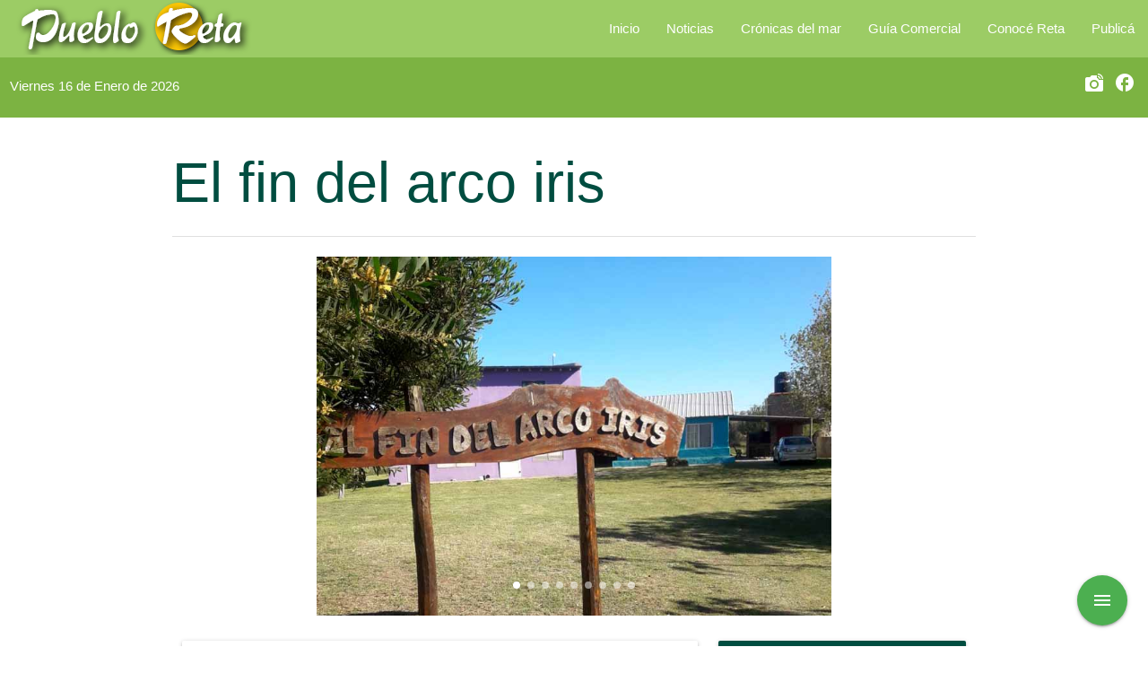

--- FILE ---
content_type: text/html; charset=UTF-8
request_url: https://www.puebloreta.com.ar/el-fin-del-arco-iris?1707818855
body_size: 5325
content:


       
        
<!DOCTYPE html>
  <html lang="es">
    <head>
	<META HTTP-EQUIV="Pragma" CONTENT="no-cache"><META HTTP-EQUIV="Expires" CONTENT="-1">
      <!-- Required meta tags -->
      <meta charset="utf-8">
      <meta http-equiv="pragma" content="no-cache"><meta http-equiv="expires" content="-1">
      <!--Import Google Icon Font-->
      <link href="https://fonts.googleapis.com/icon?family=Material+Icons" rel="stylesheet">
      <script src="https://ajax.googleapis.com/ajax/libs/jquery/3.5.1/jquery.min.js"></script>	            
      <!-- Compiled and minified CSS -->
      <link rel="stylesheet" href="https://cdnjs.cloudflare.com/ajax/libs/materialize/1.0.0/css/materialize.min.css">
      <link rel="stylesheet" href="css/anunciante.css?1=1">
	  
      <!--Let browser know website is optimized for mobile-->
      <meta name="viewport" content="width=device-width, initial-scale=1.0"/>
      <link type="image/x-icon" href="images/favicon.png" rel="icon" />
      <link type="image/x-icon" href="images/favicon.png" rel="shortcut icon" />
		<meta name="description" content="Casas para 5 - 6 pax en Reta, Tres Arroyos, Buenos Aires, Argentina">
		<meta name="author" content="DyL Comunicación">
		<script src='https://www.google.com/recaptcha/api.js?hl=es'></script>
		<script>  (function(i,s,o,g,r,a,m){i['GoogleAnalyticsObject']=r;i[r]=i[r]||function(){  (i[r].q=i[r].q||[]).push(arguments)},i[r].l=1*new Date();a=s.createElement(o),  m=s.getElementsByTagName(o)[0];a.async=1;a.src=g;m.parentNode.insertBefore(a,m)  })(window,document,'script','//www.google-analytics.com/analytics.js','ga');  ga('create', 'UA-58179369-1', 'auto');  ga('send', 'pageview');</script>	  
		
      <title>Pueblo Reta - El fin del arco iris</title>
      
	  
	  
    </head>

    <body>

        
					

		 

   			<div class="navbar-fixed" style="height:90px;">	
				<nav class="light-green lighten-1 " >
					<div class="nav-wrapper">
                        <a href="/index.php" class="brand-logo">
                            <img src="/images/pueblo-reta-logo.png?1" alt="Pueblo Reta">
                        </a>

						<a href="#" class="sidenav-trigger" data-target="mobile-nav">
							<i class="material-icons">menu</i>
						</a>

						<ul class="right hide-on-med-and-down "  >
								<li><a href="/index?1"  >Inicio</a></li>
								<li><a href="/pueblo-reta-novedades" >Noticias</a></li>
								<li><a href="/pueblo-reta-cronicas-del-mar" >Crónicas del mar</a></li>
								<li><a href="#" class="menu-serv" >Guía Comercial</a></li>
								<li><a href="/pueblo-reta-conoce-reta" >Conocé Reta</a></li>
								<li><a href="/pueblo-reta-publica" >Publicá</a></li>
						</ul>
					</div>
                    <div class="light-green darken-1 fecha left-align white-text" >
						
							<div class="row rredes">
								<div class="col s9">
								    Viernes 16 de Enero de 2026
								</div>
								<div class="col s3" style="text-align:right">
								    <a href="https://www.instagram.com/guiapuebloreta/" target="_blank" class="white-text" title="instagram pueblo reta"><i class="material-icons" style="display:inline;padding:3px;">linked_camera</i></a>
								    <a href="https://es-la.facebook.com/guiaPuebloReta/" target="_blank" class="white-text" title="facebook pueblo reta"><i class="material-icons" style="display:inline;padding:3px;">facebook</i></a>
								</div>

						    </div>
					</div>
					
	
				</nav>
			</div>
			<!--MENU MOBILE-->

					<ul class="sidenav light-green lighten-1 " id="mobile-nav">
									<li><a href="/index?1" class="black-text sidenav-close">INICIO</a></li>
									<li><a href="/pueblo-reta-novedades" class="black-text sidenav-close">NOTICIAS</a></li>
									<li><a href="/pueblo-reta-cronicas-del-mar" >CRÓNICAS DEL MAR</a></li>
									<li><a href="#"  class="menu-serv black-text sidenav-close">GUÍA COMERCIAL</a></li>
									<li><a href="/pueblo-reta-conoce-reta" class="black-text sidenav-close">CONOCÉ RETA</a></li>
									<li><a href="/pueblo-reta-publica" class="black-text sidenav-close">PUBLICA</a></li>
									
					</ul>	
						
			<!--SERVICIOS-->        
			  <div class="fixed-action-btn" id="btn-serv" >
				  <a class="btn-floating btn-large pulse green">
						  <i class="large material-icons ">menu</i>
				  </a>
				  <ul>
							<li><a class="btn green" href="/pueblo-reta-vamos-a-dormir.php" ><i class="large material-icons ">hotel</i></a></li>
							<li><a class="btn purple" href="/pueblo-reta-a-comer-y-pasear.php"><i class="large material-icons ">restaurant</i></a></li>
							<li><a class="btn yellow " href="/pueblo-reta-vamos-de-compras.php"><i class="large material-icons ">shopping_cart</i></a></li>
							<li><a class="btn red" href="/pueblo-reta-servicios.php"><i class="large material-icons ">settings</i></a></li>
							<!--<li><a class="btn grey" href="/pueblo-reta-inmobiliaria.php"><i class="large material-icons ">domain</i></a></li>-->
							<li><a class="btn blue" href="/pueblo-reta-construccion.php"><i class="large material-icons ">domain</i></a></li>
							<li><a class="btn-floating blue hide"></a></li>               
				  </ul>
			   </div>          

			  <!--SERVICIOS-->     						  

                         
             
                                
        <main>
		<br>
        <div class="container">
            
            <div class="section">
            <h1 class="teal-text text-darken-4">El fin del arco iris</h1>   
			<div class="divider"></div>
               <!--h2 class="light-green-text text-darken-1">Miguelito</h2-->   
			    <br> 

               <div class="row center-align">
			   
                <div class="col s12 m2 "></div>
				<div class="col s12 m8 ">

				  
					
					
					<div class='carousel carousel-slider' id='demo-carousel'><a class='carousel-item'><img src='images/anunciante-131/fin-arco.jpg'></a><a class='carousel-item'><img src='images/anunciante-131/fin-arco-2.jpg'></a><a class='carousel-item'><img src='images/anunciante-131/fin-arco-3.jpg'></a><a class='carousel-item'><img src='images/anunciante-131/fin-arco-4.jpg'></a><a class='carousel-item'><img src='images/anunciante-131/fin-arco-5.jpg'></a><a class='carousel-item'><img src='images/anunciante-131/fin-arco-6.jpg'></a><a class='carousel-item'><img src='images/anunciante-131/fin-arco-7.jpg'></a><a class='carousel-item'><img src='images/anunciante-131/fin-arco-8.jpg'></a><a class='carousel-item'><img src='images/anunciante-131/fin-arco-9.jpg'></a></div>
					

                </div>
				
				
			   </div>	
		    
 
			  <div class="row">
				
				<div class="col s12 m8">
				
				  <!--div class="card blue-grey darken-1"-->
				  <div class="card" >
					<div class="card-content">
					  <span class="card-title">Casas para 5 - 6 pax</span>
					  <p>Dos casas separadas para 5 y 6 personas<br />
Amplio espacio verde con parrilla<br />
DirecTv · Wifi<br />
Totalmente equipadas<br />
Luz de emergencia<br />
Estacionamiento cubierto<br />
Aceptamos mascotas</p>
					  
					</div>
				  </div>
				 </div> 
				 <div class="col s12 m4">
				  <!--div class="card blue darken-3"-->
				  <div class="card teal darken-4">
					<div class="card-content white-text">
					  <span class="card-title"><p>Av. del Pescador y Calle 54</p></span>
					  <p></p>	
					  <p>1144916400 </p>
					  &nbsp;
					  &nbsp;
					  <p> hascandroglio525@gmail.com <br> silviagiles49@gmail.com</p>
					  
					</div>
				  </div>
				  
				   
				  </div>				  
				</div>
			  </div>
			  
             <div class="divider"></div>


			<DIV [NOEMAILDISPLAY]>	
				<form class="col s12"  method="POST" id="form1"  action="process-email.php" >
				<input type="hidden" id="emailcliente" name="emailcliente" value="131" >
				  <div class="row">
				    <div class="col s12 m2 "></div>
					<div class="input-field col s12 m8 ">
					  <i class="material-icons prefix">account_circle</i>
					  <input id="in_nombre" name="in_nombre"  type="text" class="validate" required>
					  <label for="in_nombre">Nombre</label>
					</div>
				  </div>
				  
				  <div class="row">
				    <div class="col s12 m2"></div>			
					<div class="input-field col s12 m8 ">
					  <i class="material-icons prefix">phone</i>
					  <input id="in_telefono" name="in_telefono" type="number" class="validate">
					  <label for="in_telefono">Celular</label>
					</div>
				  </div>
				  
				  <div class="row">
				    <div class=" col s12 m2"></div>								
					<div class="input-field col s12  m8 ">
					  <i class="material-icons prefix">email</i>
					  <input id="in_email" name="in_email" type="email" class="validate" required>
					  <span class="helper-text" data-error="Debe completar con un email válido" data-success="right">Debe completar con un email válido</span>
					  <label for="alternate_email">Email</label>
					</div>				
				  </div>
				  
				  <div class="row">
				    <div class="input-field col s12 m2"></div>								
					<div class="input-field col s12  m8 ">
					<i class="material-icons prefix">insert_comment</i>
					  <textarea id="in_mensaje" name="in_mensaje" class="materialize-textarea" required></textarea>
					  <label for="in_mensaje">Mensaje</label>
					</div>	
				  </div>
					
				<div class="row"> 
					<div class="col s1 m4 l4 "></div>	
					<div class="col s6 m6 l6 ">	
						<div class="g-recaptcha" data-sitekey="6Ld_5xIUAAAAACQiHS-_sQ6pvY_T_J9Gk8-0Byyk"></div>
					</div>	
				</div>	
				  
				  <div class="row"> 	
					<div class='input-field col s12  m6 push-m5 center-align' >
	
					  <button class="btn-large waves-effect blue" type="submit" name="iEmail" id="iEmail">Enviar 
						<i class="material-icons right">email</i>
					  </button>						  
					</div>  				  
					<div  class='input-field col s12 m6 pull-m5 center-align'>
					   <a class="waves-effect waves-light btn-large green" id="iwhatsapp" >
						   <div class="valign-wrapper ">
							<img src="images/whatsapp-logo-white.png" class="whatsapp">
							 &nbsp; Enviar 
							</div>
						 </a>					  
					</div>  
				  </div>
				</form>
				</DIV>
				
					<div class="col s12">
					<div class="google-maps">
						 <div id="map-inicio">
						 </div>
						  <!-- end google map --> 
					</div>
					</div>				
			  
		</div>	  
        </main>      
        <footer class="page-footer white">
			<div class="footer-copyright blue-grey darken-4">
				<div class="container center-align row">
					  © 2026 dyl.comunicacion@gmail.com
					  <!--a class="grey-text text-lighten-4 right" href="#!">More Links</a-->
				  </div>
			</div>	  
			
			<div class="footer-copyright blue-grey darken-4">
				<div class="container center-align row">
				  		  <a href="https://es-la.facebook.com/guiaPuebloReta/" target="_blank" class="white-text col s12"><i class=" material-icons redes ">facebook</i>guiaPuebloReta</a>
						  <a href="https://www.instagram.com/guiapuebloreta/" target="_blank" class="white-text  col s12"><img src="images/instagram.png" class="redes"> @guiapuebloreta</a>
				  </div>
			</div>	    
			 <div class="footer-copyright blue-grey darken-4">
				<div class="container center-align">
					<a class="white-text" href="https://www.puebloreta.com.ar/pueblo-reta-vamos-a-dormir" title="Alojamientos"><p>Alquileres</p></a>
					 <a class="white-text" href="https://www.puebloreta.com.ar/pueblo-reta-a-comer-y-pasear" title="Comer y pasear"><p>Gastronomía</p></a>
					 <a class="white-text" href="https://www.puebloreta.com.ar/pueblo-reta-como-llegar" title="Cómo llega a Reta"><p>Cómo llegar a Reta</p></a>
					 <a class="white-text" href="https://www.puebloreta.com.ar/pueblo-reta-galeria" title="Galeía de imágenes"><p>Galería de imágenes</p></a>
					 <a class="white-text" href="#awcc1426352767971" title="El clima en Reta"><p>El Clima en Reta</p></a>
					 <a class="white-text" href="https://www.puebloreta.com.ar/pueblo-reta-vamos-a-dormir" title="Cabañas y Casas"><p>Cabañas y casas en Reta</p></a>
				</div>
           </div>
		  
          </footer>

        <!-- Compiled and minified JavaScript -->
        <script src="https://cdnjs.cloudflare.com/ajax/libs/materialize/1.0.0/js/materialize.min.js"></script>
		<script>
		  function bCaptcha() {
			var response = grecaptcha.getResponse();

			if(response.length == 0){
			  alert("Captcha no verificado");
			  return false;
			} else {
			  
			  return true;
			}
		  }
		</script>
        <script>

     
            document.addEventListener('DOMContentLoaded', function() {
                var elems = document.querySelectorAll('.fixed-action-btn');
                var instances = M.FloatingActionButton.init(elems,{
                    direction: 'top',
                    hoverEnabled: false
                } );
            });

			$(document).ready(function(){
   			  $('.sidenav').sidenav();
			  
			  $('#demo-carousel').carousel({
				fullWidth: true,
				indicators: true
			  });
			  
			  setInterval(function(){
				  $('#demo-carousel').carousel('next');
			  }, 5500);
			  
			  
			  
			  $('#iwhatsapp').click(function(){
			  
				if (!bCaptcha()) return;
			    var wpweb = 'https://wa.me/+5491144916400 /?text=https://www.puebloreta.com.ar/el-fin-del-arco-iris%0A%0AContacto desde PuebloReta:%0A%0A' + $('#in_mensaje').val();;
				
			    $( "#iwhatsapp" ).attr( "target", "_blank" );
			    $( "#iwhatsapp" ).attr( 'href', wpweb );
				
				
			  });
			  
			  $('#iEmail').click(function(){
				if (!bCaptcha()) return false;
			  
				
				
			  });			  
			  
			});	
	
 
  
</script>     

    <!--Maps-->     
<script>
      var map;
      function initMap() {
        var uluru = {lat:Number(-38.89200776372917), lng:Number( -60.35484865307808)};
		map = new google.maps.Map(document.getElementById('map-inicio'), {
          center: uluru,
          zoom: 15
        });
		
 var contentString = '';

		
   	    var image = {
				  url: 'http://www.puebloreta.com.ar/images/icono-map.png',
				  // This marker is 20 pixels wide by 32 pixels high.
				  size: new google.maps.Size(50	, 50),
				  
				};
		
		var marker = new google.maps.Marker({
          position: uluru,
          map: map,
		  icon: image,
		  title: 'El fin del arco iris',
		  
        });

      }
    </script>

<script src="https://maps.googleapis.com/maps/api/js?key=AIzaSyCzgJRv2Im1FRj4fQl8JfAHaK6mkAaIIkM&callback=initMap"
    async defer></script>
	
     
    </body>



  </html>
    

--- FILE ---
content_type: text/html; charset=utf-8
request_url: https://www.google.com/recaptcha/api2/anchor?ar=1&k=6Ld_5xIUAAAAACQiHS-_sQ6pvY_T_J9Gk8-0Byyk&co=aHR0cHM6Ly93d3cucHVlYmxvcmV0YS5jb20uYXI6NDQz&hl=es&v=PoyoqOPhxBO7pBk68S4YbpHZ&size=normal&anchor-ms=20000&execute-ms=30000&cb=arifne3c2tkc
body_size: 50608
content:
<!DOCTYPE HTML><html dir="ltr" lang="es"><head><meta http-equiv="Content-Type" content="text/html; charset=UTF-8">
<meta http-equiv="X-UA-Compatible" content="IE=edge">
<title>reCAPTCHA</title>
<style type="text/css">
/* cyrillic-ext */
@font-face {
  font-family: 'Roboto';
  font-style: normal;
  font-weight: 400;
  font-stretch: 100%;
  src: url(//fonts.gstatic.com/s/roboto/v48/KFO7CnqEu92Fr1ME7kSn66aGLdTylUAMa3GUBHMdazTgWw.woff2) format('woff2');
  unicode-range: U+0460-052F, U+1C80-1C8A, U+20B4, U+2DE0-2DFF, U+A640-A69F, U+FE2E-FE2F;
}
/* cyrillic */
@font-face {
  font-family: 'Roboto';
  font-style: normal;
  font-weight: 400;
  font-stretch: 100%;
  src: url(//fonts.gstatic.com/s/roboto/v48/KFO7CnqEu92Fr1ME7kSn66aGLdTylUAMa3iUBHMdazTgWw.woff2) format('woff2');
  unicode-range: U+0301, U+0400-045F, U+0490-0491, U+04B0-04B1, U+2116;
}
/* greek-ext */
@font-face {
  font-family: 'Roboto';
  font-style: normal;
  font-weight: 400;
  font-stretch: 100%;
  src: url(//fonts.gstatic.com/s/roboto/v48/KFO7CnqEu92Fr1ME7kSn66aGLdTylUAMa3CUBHMdazTgWw.woff2) format('woff2');
  unicode-range: U+1F00-1FFF;
}
/* greek */
@font-face {
  font-family: 'Roboto';
  font-style: normal;
  font-weight: 400;
  font-stretch: 100%;
  src: url(//fonts.gstatic.com/s/roboto/v48/KFO7CnqEu92Fr1ME7kSn66aGLdTylUAMa3-UBHMdazTgWw.woff2) format('woff2');
  unicode-range: U+0370-0377, U+037A-037F, U+0384-038A, U+038C, U+038E-03A1, U+03A3-03FF;
}
/* math */
@font-face {
  font-family: 'Roboto';
  font-style: normal;
  font-weight: 400;
  font-stretch: 100%;
  src: url(//fonts.gstatic.com/s/roboto/v48/KFO7CnqEu92Fr1ME7kSn66aGLdTylUAMawCUBHMdazTgWw.woff2) format('woff2');
  unicode-range: U+0302-0303, U+0305, U+0307-0308, U+0310, U+0312, U+0315, U+031A, U+0326-0327, U+032C, U+032F-0330, U+0332-0333, U+0338, U+033A, U+0346, U+034D, U+0391-03A1, U+03A3-03A9, U+03B1-03C9, U+03D1, U+03D5-03D6, U+03F0-03F1, U+03F4-03F5, U+2016-2017, U+2034-2038, U+203C, U+2040, U+2043, U+2047, U+2050, U+2057, U+205F, U+2070-2071, U+2074-208E, U+2090-209C, U+20D0-20DC, U+20E1, U+20E5-20EF, U+2100-2112, U+2114-2115, U+2117-2121, U+2123-214F, U+2190, U+2192, U+2194-21AE, U+21B0-21E5, U+21F1-21F2, U+21F4-2211, U+2213-2214, U+2216-22FF, U+2308-230B, U+2310, U+2319, U+231C-2321, U+2336-237A, U+237C, U+2395, U+239B-23B7, U+23D0, U+23DC-23E1, U+2474-2475, U+25AF, U+25B3, U+25B7, U+25BD, U+25C1, U+25CA, U+25CC, U+25FB, U+266D-266F, U+27C0-27FF, U+2900-2AFF, U+2B0E-2B11, U+2B30-2B4C, U+2BFE, U+3030, U+FF5B, U+FF5D, U+1D400-1D7FF, U+1EE00-1EEFF;
}
/* symbols */
@font-face {
  font-family: 'Roboto';
  font-style: normal;
  font-weight: 400;
  font-stretch: 100%;
  src: url(//fonts.gstatic.com/s/roboto/v48/KFO7CnqEu92Fr1ME7kSn66aGLdTylUAMaxKUBHMdazTgWw.woff2) format('woff2');
  unicode-range: U+0001-000C, U+000E-001F, U+007F-009F, U+20DD-20E0, U+20E2-20E4, U+2150-218F, U+2190, U+2192, U+2194-2199, U+21AF, U+21E6-21F0, U+21F3, U+2218-2219, U+2299, U+22C4-22C6, U+2300-243F, U+2440-244A, U+2460-24FF, U+25A0-27BF, U+2800-28FF, U+2921-2922, U+2981, U+29BF, U+29EB, U+2B00-2BFF, U+4DC0-4DFF, U+FFF9-FFFB, U+10140-1018E, U+10190-1019C, U+101A0, U+101D0-101FD, U+102E0-102FB, U+10E60-10E7E, U+1D2C0-1D2D3, U+1D2E0-1D37F, U+1F000-1F0FF, U+1F100-1F1AD, U+1F1E6-1F1FF, U+1F30D-1F30F, U+1F315, U+1F31C, U+1F31E, U+1F320-1F32C, U+1F336, U+1F378, U+1F37D, U+1F382, U+1F393-1F39F, U+1F3A7-1F3A8, U+1F3AC-1F3AF, U+1F3C2, U+1F3C4-1F3C6, U+1F3CA-1F3CE, U+1F3D4-1F3E0, U+1F3ED, U+1F3F1-1F3F3, U+1F3F5-1F3F7, U+1F408, U+1F415, U+1F41F, U+1F426, U+1F43F, U+1F441-1F442, U+1F444, U+1F446-1F449, U+1F44C-1F44E, U+1F453, U+1F46A, U+1F47D, U+1F4A3, U+1F4B0, U+1F4B3, U+1F4B9, U+1F4BB, U+1F4BF, U+1F4C8-1F4CB, U+1F4D6, U+1F4DA, U+1F4DF, U+1F4E3-1F4E6, U+1F4EA-1F4ED, U+1F4F7, U+1F4F9-1F4FB, U+1F4FD-1F4FE, U+1F503, U+1F507-1F50B, U+1F50D, U+1F512-1F513, U+1F53E-1F54A, U+1F54F-1F5FA, U+1F610, U+1F650-1F67F, U+1F687, U+1F68D, U+1F691, U+1F694, U+1F698, U+1F6AD, U+1F6B2, U+1F6B9-1F6BA, U+1F6BC, U+1F6C6-1F6CF, U+1F6D3-1F6D7, U+1F6E0-1F6EA, U+1F6F0-1F6F3, U+1F6F7-1F6FC, U+1F700-1F7FF, U+1F800-1F80B, U+1F810-1F847, U+1F850-1F859, U+1F860-1F887, U+1F890-1F8AD, U+1F8B0-1F8BB, U+1F8C0-1F8C1, U+1F900-1F90B, U+1F93B, U+1F946, U+1F984, U+1F996, U+1F9E9, U+1FA00-1FA6F, U+1FA70-1FA7C, U+1FA80-1FA89, U+1FA8F-1FAC6, U+1FACE-1FADC, U+1FADF-1FAE9, U+1FAF0-1FAF8, U+1FB00-1FBFF;
}
/* vietnamese */
@font-face {
  font-family: 'Roboto';
  font-style: normal;
  font-weight: 400;
  font-stretch: 100%;
  src: url(//fonts.gstatic.com/s/roboto/v48/KFO7CnqEu92Fr1ME7kSn66aGLdTylUAMa3OUBHMdazTgWw.woff2) format('woff2');
  unicode-range: U+0102-0103, U+0110-0111, U+0128-0129, U+0168-0169, U+01A0-01A1, U+01AF-01B0, U+0300-0301, U+0303-0304, U+0308-0309, U+0323, U+0329, U+1EA0-1EF9, U+20AB;
}
/* latin-ext */
@font-face {
  font-family: 'Roboto';
  font-style: normal;
  font-weight: 400;
  font-stretch: 100%;
  src: url(//fonts.gstatic.com/s/roboto/v48/KFO7CnqEu92Fr1ME7kSn66aGLdTylUAMa3KUBHMdazTgWw.woff2) format('woff2');
  unicode-range: U+0100-02BA, U+02BD-02C5, U+02C7-02CC, U+02CE-02D7, U+02DD-02FF, U+0304, U+0308, U+0329, U+1D00-1DBF, U+1E00-1E9F, U+1EF2-1EFF, U+2020, U+20A0-20AB, U+20AD-20C0, U+2113, U+2C60-2C7F, U+A720-A7FF;
}
/* latin */
@font-face {
  font-family: 'Roboto';
  font-style: normal;
  font-weight: 400;
  font-stretch: 100%;
  src: url(//fonts.gstatic.com/s/roboto/v48/KFO7CnqEu92Fr1ME7kSn66aGLdTylUAMa3yUBHMdazQ.woff2) format('woff2');
  unicode-range: U+0000-00FF, U+0131, U+0152-0153, U+02BB-02BC, U+02C6, U+02DA, U+02DC, U+0304, U+0308, U+0329, U+2000-206F, U+20AC, U+2122, U+2191, U+2193, U+2212, U+2215, U+FEFF, U+FFFD;
}
/* cyrillic-ext */
@font-face {
  font-family: 'Roboto';
  font-style: normal;
  font-weight: 500;
  font-stretch: 100%;
  src: url(//fonts.gstatic.com/s/roboto/v48/KFO7CnqEu92Fr1ME7kSn66aGLdTylUAMa3GUBHMdazTgWw.woff2) format('woff2');
  unicode-range: U+0460-052F, U+1C80-1C8A, U+20B4, U+2DE0-2DFF, U+A640-A69F, U+FE2E-FE2F;
}
/* cyrillic */
@font-face {
  font-family: 'Roboto';
  font-style: normal;
  font-weight: 500;
  font-stretch: 100%;
  src: url(//fonts.gstatic.com/s/roboto/v48/KFO7CnqEu92Fr1ME7kSn66aGLdTylUAMa3iUBHMdazTgWw.woff2) format('woff2');
  unicode-range: U+0301, U+0400-045F, U+0490-0491, U+04B0-04B1, U+2116;
}
/* greek-ext */
@font-face {
  font-family: 'Roboto';
  font-style: normal;
  font-weight: 500;
  font-stretch: 100%;
  src: url(//fonts.gstatic.com/s/roboto/v48/KFO7CnqEu92Fr1ME7kSn66aGLdTylUAMa3CUBHMdazTgWw.woff2) format('woff2');
  unicode-range: U+1F00-1FFF;
}
/* greek */
@font-face {
  font-family: 'Roboto';
  font-style: normal;
  font-weight: 500;
  font-stretch: 100%;
  src: url(//fonts.gstatic.com/s/roboto/v48/KFO7CnqEu92Fr1ME7kSn66aGLdTylUAMa3-UBHMdazTgWw.woff2) format('woff2');
  unicode-range: U+0370-0377, U+037A-037F, U+0384-038A, U+038C, U+038E-03A1, U+03A3-03FF;
}
/* math */
@font-face {
  font-family: 'Roboto';
  font-style: normal;
  font-weight: 500;
  font-stretch: 100%;
  src: url(//fonts.gstatic.com/s/roboto/v48/KFO7CnqEu92Fr1ME7kSn66aGLdTylUAMawCUBHMdazTgWw.woff2) format('woff2');
  unicode-range: U+0302-0303, U+0305, U+0307-0308, U+0310, U+0312, U+0315, U+031A, U+0326-0327, U+032C, U+032F-0330, U+0332-0333, U+0338, U+033A, U+0346, U+034D, U+0391-03A1, U+03A3-03A9, U+03B1-03C9, U+03D1, U+03D5-03D6, U+03F0-03F1, U+03F4-03F5, U+2016-2017, U+2034-2038, U+203C, U+2040, U+2043, U+2047, U+2050, U+2057, U+205F, U+2070-2071, U+2074-208E, U+2090-209C, U+20D0-20DC, U+20E1, U+20E5-20EF, U+2100-2112, U+2114-2115, U+2117-2121, U+2123-214F, U+2190, U+2192, U+2194-21AE, U+21B0-21E5, U+21F1-21F2, U+21F4-2211, U+2213-2214, U+2216-22FF, U+2308-230B, U+2310, U+2319, U+231C-2321, U+2336-237A, U+237C, U+2395, U+239B-23B7, U+23D0, U+23DC-23E1, U+2474-2475, U+25AF, U+25B3, U+25B7, U+25BD, U+25C1, U+25CA, U+25CC, U+25FB, U+266D-266F, U+27C0-27FF, U+2900-2AFF, U+2B0E-2B11, U+2B30-2B4C, U+2BFE, U+3030, U+FF5B, U+FF5D, U+1D400-1D7FF, U+1EE00-1EEFF;
}
/* symbols */
@font-face {
  font-family: 'Roboto';
  font-style: normal;
  font-weight: 500;
  font-stretch: 100%;
  src: url(//fonts.gstatic.com/s/roboto/v48/KFO7CnqEu92Fr1ME7kSn66aGLdTylUAMaxKUBHMdazTgWw.woff2) format('woff2');
  unicode-range: U+0001-000C, U+000E-001F, U+007F-009F, U+20DD-20E0, U+20E2-20E4, U+2150-218F, U+2190, U+2192, U+2194-2199, U+21AF, U+21E6-21F0, U+21F3, U+2218-2219, U+2299, U+22C4-22C6, U+2300-243F, U+2440-244A, U+2460-24FF, U+25A0-27BF, U+2800-28FF, U+2921-2922, U+2981, U+29BF, U+29EB, U+2B00-2BFF, U+4DC0-4DFF, U+FFF9-FFFB, U+10140-1018E, U+10190-1019C, U+101A0, U+101D0-101FD, U+102E0-102FB, U+10E60-10E7E, U+1D2C0-1D2D3, U+1D2E0-1D37F, U+1F000-1F0FF, U+1F100-1F1AD, U+1F1E6-1F1FF, U+1F30D-1F30F, U+1F315, U+1F31C, U+1F31E, U+1F320-1F32C, U+1F336, U+1F378, U+1F37D, U+1F382, U+1F393-1F39F, U+1F3A7-1F3A8, U+1F3AC-1F3AF, U+1F3C2, U+1F3C4-1F3C6, U+1F3CA-1F3CE, U+1F3D4-1F3E0, U+1F3ED, U+1F3F1-1F3F3, U+1F3F5-1F3F7, U+1F408, U+1F415, U+1F41F, U+1F426, U+1F43F, U+1F441-1F442, U+1F444, U+1F446-1F449, U+1F44C-1F44E, U+1F453, U+1F46A, U+1F47D, U+1F4A3, U+1F4B0, U+1F4B3, U+1F4B9, U+1F4BB, U+1F4BF, U+1F4C8-1F4CB, U+1F4D6, U+1F4DA, U+1F4DF, U+1F4E3-1F4E6, U+1F4EA-1F4ED, U+1F4F7, U+1F4F9-1F4FB, U+1F4FD-1F4FE, U+1F503, U+1F507-1F50B, U+1F50D, U+1F512-1F513, U+1F53E-1F54A, U+1F54F-1F5FA, U+1F610, U+1F650-1F67F, U+1F687, U+1F68D, U+1F691, U+1F694, U+1F698, U+1F6AD, U+1F6B2, U+1F6B9-1F6BA, U+1F6BC, U+1F6C6-1F6CF, U+1F6D3-1F6D7, U+1F6E0-1F6EA, U+1F6F0-1F6F3, U+1F6F7-1F6FC, U+1F700-1F7FF, U+1F800-1F80B, U+1F810-1F847, U+1F850-1F859, U+1F860-1F887, U+1F890-1F8AD, U+1F8B0-1F8BB, U+1F8C0-1F8C1, U+1F900-1F90B, U+1F93B, U+1F946, U+1F984, U+1F996, U+1F9E9, U+1FA00-1FA6F, U+1FA70-1FA7C, U+1FA80-1FA89, U+1FA8F-1FAC6, U+1FACE-1FADC, U+1FADF-1FAE9, U+1FAF0-1FAF8, U+1FB00-1FBFF;
}
/* vietnamese */
@font-face {
  font-family: 'Roboto';
  font-style: normal;
  font-weight: 500;
  font-stretch: 100%;
  src: url(//fonts.gstatic.com/s/roboto/v48/KFO7CnqEu92Fr1ME7kSn66aGLdTylUAMa3OUBHMdazTgWw.woff2) format('woff2');
  unicode-range: U+0102-0103, U+0110-0111, U+0128-0129, U+0168-0169, U+01A0-01A1, U+01AF-01B0, U+0300-0301, U+0303-0304, U+0308-0309, U+0323, U+0329, U+1EA0-1EF9, U+20AB;
}
/* latin-ext */
@font-face {
  font-family: 'Roboto';
  font-style: normal;
  font-weight: 500;
  font-stretch: 100%;
  src: url(//fonts.gstatic.com/s/roboto/v48/KFO7CnqEu92Fr1ME7kSn66aGLdTylUAMa3KUBHMdazTgWw.woff2) format('woff2');
  unicode-range: U+0100-02BA, U+02BD-02C5, U+02C7-02CC, U+02CE-02D7, U+02DD-02FF, U+0304, U+0308, U+0329, U+1D00-1DBF, U+1E00-1E9F, U+1EF2-1EFF, U+2020, U+20A0-20AB, U+20AD-20C0, U+2113, U+2C60-2C7F, U+A720-A7FF;
}
/* latin */
@font-face {
  font-family: 'Roboto';
  font-style: normal;
  font-weight: 500;
  font-stretch: 100%;
  src: url(//fonts.gstatic.com/s/roboto/v48/KFO7CnqEu92Fr1ME7kSn66aGLdTylUAMa3yUBHMdazQ.woff2) format('woff2');
  unicode-range: U+0000-00FF, U+0131, U+0152-0153, U+02BB-02BC, U+02C6, U+02DA, U+02DC, U+0304, U+0308, U+0329, U+2000-206F, U+20AC, U+2122, U+2191, U+2193, U+2212, U+2215, U+FEFF, U+FFFD;
}
/* cyrillic-ext */
@font-face {
  font-family: 'Roboto';
  font-style: normal;
  font-weight: 900;
  font-stretch: 100%;
  src: url(//fonts.gstatic.com/s/roboto/v48/KFO7CnqEu92Fr1ME7kSn66aGLdTylUAMa3GUBHMdazTgWw.woff2) format('woff2');
  unicode-range: U+0460-052F, U+1C80-1C8A, U+20B4, U+2DE0-2DFF, U+A640-A69F, U+FE2E-FE2F;
}
/* cyrillic */
@font-face {
  font-family: 'Roboto';
  font-style: normal;
  font-weight: 900;
  font-stretch: 100%;
  src: url(//fonts.gstatic.com/s/roboto/v48/KFO7CnqEu92Fr1ME7kSn66aGLdTylUAMa3iUBHMdazTgWw.woff2) format('woff2');
  unicode-range: U+0301, U+0400-045F, U+0490-0491, U+04B0-04B1, U+2116;
}
/* greek-ext */
@font-face {
  font-family: 'Roboto';
  font-style: normal;
  font-weight: 900;
  font-stretch: 100%;
  src: url(//fonts.gstatic.com/s/roboto/v48/KFO7CnqEu92Fr1ME7kSn66aGLdTylUAMa3CUBHMdazTgWw.woff2) format('woff2');
  unicode-range: U+1F00-1FFF;
}
/* greek */
@font-face {
  font-family: 'Roboto';
  font-style: normal;
  font-weight: 900;
  font-stretch: 100%;
  src: url(//fonts.gstatic.com/s/roboto/v48/KFO7CnqEu92Fr1ME7kSn66aGLdTylUAMa3-UBHMdazTgWw.woff2) format('woff2');
  unicode-range: U+0370-0377, U+037A-037F, U+0384-038A, U+038C, U+038E-03A1, U+03A3-03FF;
}
/* math */
@font-face {
  font-family: 'Roboto';
  font-style: normal;
  font-weight: 900;
  font-stretch: 100%;
  src: url(//fonts.gstatic.com/s/roboto/v48/KFO7CnqEu92Fr1ME7kSn66aGLdTylUAMawCUBHMdazTgWw.woff2) format('woff2');
  unicode-range: U+0302-0303, U+0305, U+0307-0308, U+0310, U+0312, U+0315, U+031A, U+0326-0327, U+032C, U+032F-0330, U+0332-0333, U+0338, U+033A, U+0346, U+034D, U+0391-03A1, U+03A3-03A9, U+03B1-03C9, U+03D1, U+03D5-03D6, U+03F0-03F1, U+03F4-03F5, U+2016-2017, U+2034-2038, U+203C, U+2040, U+2043, U+2047, U+2050, U+2057, U+205F, U+2070-2071, U+2074-208E, U+2090-209C, U+20D0-20DC, U+20E1, U+20E5-20EF, U+2100-2112, U+2114-2115, U+2117-2121, U+2123-214F, U+2190, U+2192, U+2194-21AE, U+21B0-21E5, U+21F1-21F2, U+21F4-2211, U+2213-2214, U+2216-22FF, U+2308-230B, U+2310, U+2319, U+231C-2321, U+2336-237A, U+237C, U+2395, U+239B-23B7, U+23D0, U+23DC-23E1, U+2474-2475, U+25AF, U+25B3, U+25B7, U+25BD, U+25C1, U+25CA, U+25CC, U+25FB, U+266D-266F, U+27C0-27FF, U+2900-2AFF, U+2B0E-2B11, U+2B30-2B4C, U+2BFE, U+3030, U+FF5B, U+FF5D, U+1D400-1D7FF, U+1EE00-1EEFF;
}
/* symbols */
@font-face {
  font-family: 'Roboto';
  font-style: normal;
  font-weight: 900;
  font-stretch: 100%;
  src: url(//fonts.gstatic.com/s/roboto/v48/KFO7CnqEu92Fr1ME7kSn66aGLdTylUAMaxKUBHMdazTgWw.woff2) format('woff2');
  unicode-range: U+0001-000C, U+000E-001F, U+007F-009F, U+20DD-20E0, U+20E2-20E4, U+2150-218F, U+2190, U+2192, U+2194-2199, U+21AF, U+21E6-21F0, U+21F3, U+2218-2219, U+2299, U+22C4-22C6, U+2300-243F, U+2440-244A, U+2460-24FF, U+25A0-27BF, U+2800-28FF, U+2921-2922, U+2981, U+29BF, U+29EB, U+2B00-2BFF, U+4DC0-4DFF, U+FFF9-FFFB, U+10140-1018E, U+10190-1019C, U+101A0, U+101D0-101FD, U+102E0-102FB, U+10E60-10E7E, U+1D2C0-1D2D3, U+1D2E0-1D37F, U+1F000-1F0FF, U+1F100-1F1AD, U+1F1E6-1F1FF, U+1F30D-1F30F, U+1F315, U+1F31C, U+1F31E, U+1F320-1F32C, U+1F336, U+1F378, U+1F37D, U+1F382, U+1F393-1F39F, U+1F3A7-1F3A8, U+1F3AC-1F3AF, U+1F3C2, U+1F3C4-1F3C6, U+1F3CA-1F3CE, U+1F3D4-1F3E0, U+1F3ED, U+1F3F1-1F3F3, U+1F3F5-1F3F7, U+1F408, U+1F415, U+1F41F, U+1F426, U+1F43F, U+1F441-1F442, U+1F444, U+1F446-1F449, U+1F44C-1F44E, U+1F453, U+1F46A, U+1F47D, U+1F4A3, U+1F4B0, U+1F4B3, U+1F4B9, U+1F4BB, U+1F4BF, U+1F4C8-1F4CB, U+1F4D6, U+1F4DA, U+1F4DF, U+1F4E3-1F4E6, U+1F4EA-1F4ED, U+1F4F7, U+1F4F9-1F4FB, U+1F4FD-1F4FE, U+1F503, U+1F507-1F50B, U+1F50D, U+1F512-1F513, U+1F53E-1F54A, U+1F54F-1F5FA, U+1F610, U+1F650-1F67F, U+1F687, U+1F68D, U+1F691, U+1F694, U+1F698, U+1F6AD, U+1F6B2, U+1F6B9-1F6BA, U+1F6BC, U+1F6C6-1F6CF, U+1F6D3-1F6D7, U+1F6E0-1F6EA, U+1F6F0-1F6F3, U+1F6F7-1F6FC, U+1F700-1F7FF, U+1F800-1F80B, U+1F810-1F847, U+1F850-1F859, U+1F860-1F887, U+1F890-1F8AD, U+1F8B0-1F8BB, U+1F8C0-1F8C1, U+1F900-1F90B, U+1F93B, U+1F946, U+1F984, U+1F996, U+1F9E9, U+1FA00-1FA6F, U+1FA70-1FA7C, U+1FA80-1FA89, U+1FA8F-1FAC6, U+1FACE-1FADC, U+1FADF-1FAE9, U+1FAF0-1FAF8, U+1FB00-1FBFF;
}
/* vietnamese */
@font-face {
  font-family: 'Roboto';
  font-style: normal;
  font-weight: 900;
  font-stretch: 100%;
  src: url(//fonts.gstatic.com/s/roboto/v48/KFO7CnqEu92Fr1ME7kSn66aGLdTylUAMa3OUBHMdazTgWw.woff2) format('woff2');
  unicode-range: U+0102-0103, U+0110-0111, U+0128-0129, U+0168-0169, U+01A0-01A1, U+01AF-01B0, U+0300-0301, U+0303-0304, U+0308-0309, U+0323, U+0329, U+1EA0-1EF9, U+20AB;
}
/* latin-ext */
@font-face {
  font-family: 'Roboto';
  font-style: normal;
  font-weight: 900;
  font-stretch: 100%;
  src: url(//fonts.gstatic.com/s/roboto/v48/KFO7CnqEu92Fr1ME7kSn66aGLdTylUAMa3KUBHMdazTgWw.woff2) format('woff2');
  unicode-range: U+0100-02BA, U+02BD-02C5, U+02C7-02CC, U+02CE-02D7, U+02DD-02FF, U+0304, U+0308, U+0329, U+1D00-1DBF, U+1E00-1E9F, U+1EF2-1EFF, U+2020, U+20A0-20AB, U+20AD-20C0, U+2113, U+2C60-2C7F, U+A720-A7FF;
}
/* latin */
@font-face {
  font-family: 'Roboto';
  font-style: normal;
  font-weight: 900;
  font-stretch: 100%;
  src: url(//fonts.gstatic.com/s/roboto/v48/KFO7CnqEu92Fr1ME7kSn66aGLdTylUAMa3yUBHMdazQ.woff2) format('woff2');
  unicode-range: U+0000-00FF, U+0131, U+0152-0153, U+02BB-02BC, U+02C6, U+02DA, U+02DC, U+0304, U+0308, U+0329, U+2000-206F, U+20AC, U+2122, U+2191, U+2193, U+2212, U+2215, U+FEFF, U+FFFD;
}

</style>
<link rel="stylesheet" type="text/css" href="https://www.gstatic.com/recaptcha/releases/PoyoqOPhxBO7pBk68S4YbpHZ/styles__ltr.css">
<script nonce="TlVpsu68ydCHaPnbTKXtXA" type="text/javascript">window['__recaptcha_api'] = 'https://www.google.com/recaptcha/api2/';</script>
<script type="text/javascript" src="https://www.gstatic.com/recaptcha/releases/PoyoqOPhxBO7pBk68S4YbpHZ/recaptcha__es.js" nonce="TlVpsu68ydCHaPnbTKXtXA">
      
    </script></head>
<body><div id="rc-anchor-alert" class="rc-anchor-alert"></div>
<input type="hidden" id="recaptcha-token" value="[base64]">
<script type="text/javascript" nonce="TlVpsu68ydCHaPnbTKXtXA">
      recaptcha.anchor.Main.init("[\x22ainput\x22,[\x22bgdata\x22,\x22\x22,\[base64]/[base64]/[base64]/[base64]/cjw8ejpyPj4+eil9Y2F0Y2gobCl7dGhyb3cgbDt9fSxIPWZ1bmN0aW9uKHcsdCx6KXtpZih3PT0xOTR8fHc9PTIwOCl0LnZbd10/dC52W3ddLmNvbmNhdCh6KTp0LnZbd109b2Yoeix0KTtlbHNle2lmKHQuYkImJnchPTMxNylyZXR1cm47dz09NjZ8fHc9PTEyMnx8dz09NDcwfHx3PT00NHx8dz09NDE2fHx3PT0zOTd8fHc9PTQyMXx8dz09Njh8fHc9PTcwfHx3PT0xODQ/[base64]/[base64]/[base64]/bmV3IGRbVl0oSlswXSk6cD09Mj9uZXcgZFtWXShKWzBdLEpbMV0pOnA9PTM/bmV3IGRbVl0oSlswXSxKWzFdLEpbMl0pOnA9PTQ/[base64]/[base64]/[base64]/[base64]\x22,\[base64]\x22,\x22w7nCkVTClEbDlsOSw7cNVcK3VMKEAm3CkSw7w5HCm8OGwr5jw6vDnMKQwoDDvnIQNcOAwp/Cv8Kow51sYcO4U0zCssO+Ix7DlcKWf8KDSUdweldAw54aSXpUQ8OJfsK/w4fChMKVw5Y2dcKLQcKbAyJfIcKcw4zDuWLDkUHCvkfCrmpgJMKKZsOew6Zjw40pwr97ICnCqcKwaQfDi8KAasKuw49Pw7htPMKew4HCvsOcwozDigHDt8KMw5LCscKIcn/[base64]/Cs8KLP8OrOFDDj8K2w6V2OcKJw7RmwrzDrmxpw4XCg2bDhmTCncKYw5fCrCh4BMOlw6oUeyLCo8KuB0orw5MeNsO7UTNETMOkwo1ScMK3w4/DuUHCscKuwqEQw712KcOkw5AsQ2MmUyxfw5QyciPDjHA1w6zDoMKHbEgxYsKULcK+GgB/wrTCqWF7VBllNcKVwrnDiSo0wqJ0w6p7FEbDokjCvcKhIMK+wpTDv8OZwofDlcOKNgHCusKMXSrCjcOMwqlcwoTDoMK9woJwf8O9wp1AwoYQwp3DnHQ3w7JmecO/[base64]/PlTDgFTDjsOTYVLCnsO4SMKwwr/DnMO7w6rCnsKywqlWw6EGwoN1w6jDnXnCvHfDiV7DmMKkw7jDowUiwo1pQsOkAcK4MMOXwrjCs8KMJ8KbwoVdb1VQDMK2FMOmw5pYwp1rVsKTwpsvWnF5w7pdBsKPwp0bw4DDjmtKYTjDkcOHwqvCmMOWLS/CocOCwr1rwpoPw4xZHMOSRjV5DsOrdsKfPcO2BjjCl1cVw6PDkX4/wpVzwpovw5bCgWB9G8OowpzDo3gYw7/CrmrCqcKyLmPDl8ObP2xufglXUsKIwrTDnUTCkcOew6XDii7DrMOEcgHDoRVCwrlpw5tQwoHDlMKBwp4iB8KjfzvCpCzCqkvCkDXDvF0Iw5/DjMKSFAQow4E/[base64]/[base64]/Cl3LCoEFnw5TDixwrCGvCq3JOwrbDmUbDj0XDm8KGSEACw4zCriDDgj3DsMKCw4/CoMKgw7JVwr1UMyzDjUhHw4DCjsKGJsKswoPCssKJwrcqAcOuI8KIwoNsw74PVDMoRDrDsMOIw7vDrC/Ct0jDjkzDjkwqdk86QiXCi8KJQG4Cw5PCgMKIwrZfJcOBwpF7YwLCmW0pw7zCtcOJw5PDglktcjnCtl9Dw6sDDcOKwrfCnQvDu8O2w5cpwpE+w4trw5oowqXDnMOWw5/CmMOuBsKMw61Jw7DCli4kccOVPcKjw5fDgsKYwq3DucKgZ8Kfw53CgSdgwqxJwq1/[base64]/w6nCogkwwq7CicKCRh8fw6fCvMKjw53DtsO7DwdGwohUwp7CszoXdjnDpRzCgsOywqDCkTJ1I8OeD8OIwqXCkG7Dr23DusK3ZAwWwq95FW3DtsOEVMO4w4LDvkLCp8KgwrIhQUd3w4PCmMOLw6kAw5nDo0vDnDPCnWUcw6/DocKsw7rDpsK8wrfCiwACw5MxTsOcCFPCpwDDiGEpwqB3AlUcKsKywrdvLg4FJVDCrATCjsKEHcKeSkLCoiU5w6tfwrfCrmlvwoEWYxPDmMK6wo95wqbDvcOGTQc/w5PDrMOZwq0FdsOQw4xyw6bDisODwrApw7pVwobCisOOUTfDggPClMK6YEBYw4VJLU/DucK3I8KUwpdYw5AHw4fDt8KTwpFswozCo8Okw4/Cvkh0Y1TCnMKKwpnDgWZDw6BXwpfClnF6wpjCo3bDncKkwqpfw7TDssOzwqETI8OPGcONw5PDoMK3wqFDbVIMw5Nww7vCoALCoB5QXSMJNXTCksK0VcK4woRODsOMCMKFczJsVcOBID0rwpZjw4c4T8KqT8O+wp7DuGLCtVRZAsKkwp/[base64]/CicOXwpzCl8KvwoDDoCgfwpbCqy7CnsO3woFDST7DnsOfw4LCgMKrwrpnwrDDqxB0W2fDmR7ClV48ZH3DoSUJwrvCqwoMR8OkHWdAecKYw5vDtcOAw7XCn1IxXsK6BcKdFcOhw7UiAcKeJMK5woTDmWrChsOQwpZ2wrrCqHs/DnrDjcO7wp90FEU8w4E7w5krV8KLw7jDhGo0w5IUK0jDmsO/w60Lw7/DjMKdX8KDaTJsAg5Sc8KJwqHCp8KwYR5aw4c9w4HDqcOgw7MXw67Csgk+w43Cun/Cv1jCrsKfwqYWwqbCmMOtwqlCw6PDvcOaw6rDv8OaVMO5A3XDsGwFw5HChsKTw5RCw6PDosO1w698QjnDocO2w7FXwql4wpPCtQNSw74BwqvDlhlowptYE3rCmMKMw4M8MHYWwrLCisO/[base64]/Ck1jCpm0XC1PDo8KDdQrCvwPDg8OtIF/CusOBw7PCr8OifV9wPG9rHcKbw4ouWhPCmndyw4nDmWR7w4k3w4XCv8ORCcOCw6fDoMKFAV/ChMOCG8K2wp5/wrTDtcKRCSPDp08Gw6DDqXQGQcO8RRwyw77ClsO3w4rCjMKoGEfCmzw9M8O0AcKtNMOpw417ICDDv8OPw5rDssOnwobDisK+w6UbMcKxwozDkcO/QQvCoMOUZcO6w4RAwrHCusKiwqtVMcOcB8KBwpIIwpDCjMK5YGTDksKLw7zCp1MtwpQDb8KTwrtHcV7DrMK2HmJpw4vCs1hNw7DDlmfCjgvDpjPCvmNWwrjDucKkwrvDqcOFwqkAGMO1eMO/[base64]/CgMKGUlfDnG0wb8KddsO5w7cdwpQcA3B2w4xtw6EfEMOwDcK/w5RwLsO1wpjCrcKnLSFmw4xTw7DDsBVxw7vDocKKLGzDiMOHw7pjDsO/PsOkwobDocKBXcOqDwAKwqQUBMKQTsOvwozChhxvwrlFIxR/woPDlsKfHcOZwp03w5rDrcOWwo7ChDhEb8KgXsO3Lx7Dv2jCkcOOwqPDgMKWwrDDjcK5GXNDwrwoYQJVbMORVCbCp8O7dcOqYsKIw6XCpkLDogYUwr5Hw55OwozDpHteMsOgwrbCj39Vw6FFOMKTwqrDoMOQw49KHMKSOx1zwp/[base64]/wrphw4AVPMObEsKMwr5lXsKfwqXCmsKKw619w70uw7c/wpBMFMO3wqxnETDCjgM+w5DDtiDCrMOzw48WHEDDphp2wqV4wpMLOcOpTMOIwq4Dw7pTw6kQwq4dZGrDiBTCgz3DiAt7w5PDncOrQsOSwpfChcOMwp7Cq8KXwpzCtcOow7/DsMOjJW5ebU9zwrvCmCJrasKIJcOuMMKbwoAQwr/[base64]/wqLDjAzClcOdGDzCmcKlUmk2w6kyw4PDr0TCs2rDisOpw7pDJRjDmXnDi8KPWMKGS8OlR8Oycg7DuCFqwrJpPMOxEhcmZ1Vnw5fCucKiEDbDh8Okw5vCj8O6AHVmXRrCvcOEfsOzYx8FH15owqPCowBcw6bDisOiGgQYw6DCssOpwoBHw44bw6/CokB1w4o7EChqw5LDpsKhwqnDq2LDhSxAcMKYEMOvwpPCtMOyw78qGVZ/ZQkURcOcF8KLMcOXVEHCi8KXb8KZJsKCwoHDjh3ChQsQb1thw5/Ds8OPHS/CjMK+HlPCt8K9bgDDmwjDmUfDtxrCtMO+w784w7nCvUI6aWnClMKfdMKfwqITKGPDlcOnDTklw5w/PztHEmEpworCusOIwpQgwrXCscKTQsOcCsOwdSXCjsKLf8OFCcOfwo12YgrDsMOHCcOWPcKGwrN8PDtawoPDt1sDCcOXw6rDtMKbwo1Kw53CnzFFOj5Ic8KpI8Kbw4FLwpBsacKTbVAtwqrCmXHDtF/[base64]/CslvCuyEnUsK0acONYsK9K8OJW8KSD8K2w6/CpCvDhGbCg8KCfUzCjHPCm8KOIsKAwrvDrsKFw6lkw7bDvnsmGy3CrMKRwoTCghLDuMKtw4wZJsObJsOVZMK+w4pSw4XDuUvDt2vCvn3DiDPDhA7Ds8Kjwq9ww4rCgMOCwqEWwpFJwqUTwqUKw6HCksKwchLCvjbCtgjCusOnesOPQMKjCsOidcO6BsKFZDh/GS/[base64]/[base64]/CrsK3wrbDoWzDgR95w7hpIisZLQNxd8KNw7TDiTzCvCDDkMKcw7ZrwqJpwowoXcKJV8Olw6RnXR8QZVPDunFBYMORwpVwwrHCtMK6R8KSwoDCvMKRwo3Ci8KresKEwqtWScOEwobDuMOXwr/DscO+w4g5FcKZf8OEw5DDu8KCw5ZFwpTDjcO0WBwPHQNBw5lxV08uw7kcwrMkYHTDmMKPw55qw4t9bzvCuMOgZ1XDnBovwprCv8KOLwHDoBgOwovCv8KBw7PDk8KQwrtVwoBPMlIUNcOWw5/DpzLCs2NWewPCvMOxcsOywqzDlMO/[base64]/DhcO9BXF2DFARbcKnwqvDoWYOIDgawpHCm8KkJMKqwqMoPcK4JmI2ZEjCvsK5Vy3DkGh5FsKHw7nCmcKMC8KBAsKTKAPDt8OowqTDmiLDqGdtU8Krw7vDssOKwqFcw40bwp/ComXDiSpZHsOPwqHCvcKTKRRsd8K+wrhywqvDpk7Cl8KkTmU/[base64]/TlHCjw8OQMKrYivDi8OUwq/[base64]/CtUXCrV/DlUR3w7IBHnbDpcKpwqbDmMKZEcKkPcK4R8KrbsKwG3F5wpYNRUcLwqnCiMO0BzPDhsKfDsOxwqkowqAhRMOOw6zDosK/PMOiSH3Di8KFL1JFTUrCsF0/w70Dw6TDu8KceMKYYcK0wo5dwp0UG3JrHwjDhMK5wpvDtsKTekNFVsOsGSNSw4B0AG0uMsOhecOjKCTCkzjCrQ9owqzCuXbClzvCs24ow4hSdG4bLMK/asKAHh96OhJzHcOnwrTDuHHDpMKRw5TDs17DssKuwrEUMHnCvsKUIsKobkp/w4tgwqvCtMKbwqnCsMKowqBgaMOnw5VZW8OeOGRJYETCg1XCpGfDssK7wpzDtsOiwq3CgCl4HsOLQTHDg8KgwpNNGVnCmkPDn27CpcKcwpTDusKuwq1rZBTClxPCgx9/[base64]/[base64]/[base64]/UTQ5fnofJcK6S8OeMiTChj5sdMKSOMOdbHsmw4jDscKHY8O0w4tZUmLDrn9xQ2vDpsOJw4bDiiDCgSXDplrDscO7BU5TVMKqFn1Jwq9Ewo7Cs8OMLcKVN8KmJxFOwoPCi0wiLMK8w6HCmsK2CMKWw6HDisOUZykBJ8OQA8OdwqvCmGvDgcK2eTHCvMO/FjTDhcOGejsywpRmwqsLwrDCqX/DpsOVw6o0eMOpF8O+PMKNBsORecOAesKREsKqwo0ww5E7wpY8wrtFVMK3T0TDtMK2MDd8YSYgDsOjRMKpOcKNwolXXEbDpmjCjHHDssOOw75abjjDvMO0wrjCkcOHwpnCsMKKw7FkX8KZDAsGwo/CtcOVRwnCu39AQ8KTDTPDkMKqwo5DN8KrwrBnw4HChMOoFxYqw7fCv8K/IXI3w4zDgQrDoWbDlMO3UMOEBi8iw7/DpBHDoCDDs2hgw7UPLcOZwrPChx5Bwqlvwq0oRsOFwqcsH3jDmT/Dl8OnwqBzBMKow6Mew4BdwqFiw5dVwok2w4/DjMKmC0TDim93w6swwonDol/Cj2tTw6BIwo5Rw6kiwqrDsSQ+RcKaBsOpwqfCvMKyw7N4wp3DuMK7wqvDnVERwpcUw73DlRzCsl3DjHjCkCTCrsORw7nDmcOxG3dcw7UHwr7DmEDCrsO9wr7DnjVjPlHDjsONalZaI8KsZFUQwqfDqRXDjsKYCFfCkMO7b8O5w5DCjMKlw6fDq8K/wqnCqGBYw6EPe8K0w6o1wrNnwqTCmiTDjMODUjnDtcKSfXXDqcOyX0RhEMO6QcKAwo/CgsOPwqjDvgQ1cknDo8Klw6BGwrfDuBnCosK8w5PDkcOLwoEOw6bDiMKWTw3DvSZgUAzCoBMGw6dPFgrDnjrCo8KqYxrDu8KJwrokITx7NMOmLsKLw7HCjMKRwpXClGAvbGjCpcOQJMKlwoh1aVLCmMKDwrnDky80HjTDmcOaf8KTw4/DjjQEw68fw53CgMOIXMOKw63Cv07CrxMJw53DrDJvw4zChMKHwrvCj8KHGsOawobCnU3CllHCn0NRw6/DtG7CmMK6HnICe8Oyw7zDvCFFEUPDnMOsMMKxwqTDvwDDo8OpKcOwAXkPYcOcVcOYTBgwTMOwJMKRwrnCpMKMwpDDryxmw6J/[base64]/Cj8KeAcKDwpXClWEbwo57WXjCt8KvwrsOwps4Q3dSwrbDiElZwpl5w4/[base64]/w5MTwr3DhUvDtsKlMzhfwpjDgw/[base64]/[base64]/[base64]/DjT8dZWLDl2cewooOAsKMUFPDvDFlwqYyw7bCuwDDg8OEw7V6w5Ysw54cYT/DsMOIwqBcW0htwq/CrzfCrsOuLcOlZMOswp/CjDVbGgg6fzfCkHjChijDrmzDhHkbWiF7QcK8AzbCpGLCjkrDv8KJw7fDtsO9NsKLwqEXeMOgDsOawp/CqkLCjh5nBMKawqc0KnVrRnFRHMOdEELDkcOjw6EPw5QOwrJtNg/DvnjCl8OZw6PDql4qwovCikdww4PDkD/DuAA/KQTDkMKRw6rCvcKRwohFw5zDoTvCssOiw7DCl2HCrzXCssO3cjxrXMOsw4ZYw6HDo2xLw59+w7FhP8Oiw4ouCw7CucKLwrFBwoYQecOvSsKywpVpwrcEw612w6jCkxbDn8OkY0nCrxZ4w7nCjcOFw4t6KgfDl8KIw4stwo1uZgXDhFxew43Dilcqwoxqw5/CtRHDvsO0YBE7wpUDwqUoXMOJw75Gw4rDhsKLCFUeflwOZBgGKxDDt8OSO1U0w4/Dl8O/w5fDlcOhw5ZCwr/Ch8OBw5rCg8O7AD8qw6JTHMOaw6HDsw/[base64]/d8K6Jk0cwrsPwq/Ck2xDYDXDrA/CmcOeN8KgwqbDs19ye8KfwptWRsKTCyjDsF4pFEsgJVnCpsOlw5rDusKKwonDv8OsWsKHeUUaw6HDgnBIwpApcMK8ZVHCrsK3wpTDmMO5w47DvMKQI8KVGcKqw77CsAHCmcKyw5Z5ZUxswqDDgMOvcsOWGMKbHsK1wpRhE1pHRABeRV/DvA/CmlrCpMKEwoHCtFPDgcKGTsOWJMOrHGlYwodJKAwgwqw/w67Cr8OWwqhbcXDDgcOkwr3Csk3Dh8O7woR8PsOewrNkG8OfSSDDugB6wrwmQBnDnH3Cp1vDqsKuAsOBOCnDqcOMwrLDk3t9w6PCksOWwrTCk8OVecO8DXlSH8Klw4lqLQDCpEfCs3/Dq8O7L2Anw5NqZRx7f8KWwpbDtMOYbVTCnQY1XSwsEU3DuFguHCDCr3vDlgx/[base64]/DtGHChsKgFsK6wq/[base64]/[base64]/wrFVKsK1WMKNw7BHGsKJPsOrwojDi1YFw4llw54KwpIgR8O3wo9ywroqw6hHwrvCqsORwohwLlvDj8K5w4UPd8KIw4ciwqUmw77CuWXCi3pUwozDl8Otw4thw6wbJsKgXcO8w4/CuxDCplzCj13DucKaZsO2U8KjMcKQCsOiw6VEw4/DucKkw7HCk8KLw6TCrcOVbi44w4RPccO1XzTDmMKqeGHDgmYnWsKPSMKXVsKYwp5ww5omw6ZEw75RClYhfSjDq3IewpvDvMKSRCvCkSDDgsOHwo5Gw4DDmFvDk8OhC8OcHjUUJsOtS8KpFC/DtTnDoFJ7OMKYw4LDkMKmwqzDpTfDsMODwo3DrGzCpyJuwqMww54cw75Pw4rDrsO7w5HDr8OOwrsabAUoNU7CtMOGwqordMOREmoJw6Fkw5zDvMKvw5Isw75ywozCosO9w7bCgMOXw4sFJHzDp0/Dqho3w5ADwrxiw5fDn1U3wrJeRsKAVcOSwozCsQlPfMO0PcO3wrY+w4Vzw5RIw7rDuXcfwq5JFhpYN8OGT8OwwqHDlVQ+WMKZOEsSDnRdNVszwr3DucOqw5kNw69hZG4ZecKkwrBbwrUJw5/CoDldwq/CmmcTwr7CgikyBAcpdwdsPDtUw59pVMKzYsKKCwvDgWLCn8KRwq4MZxvDoW5jwpnCpcKLwpfDlcKNwoXDtMOTw70Pw7PCvi3Dg8KWT8OZwqNdw5ZDw4dhGcKdZWnDox5Sw63CrMOqYWvCv1xgwo4PBMOfw4XDhmXCg8KpQibDosKQc3/DoMOvEC3CpR3DoyQMW8KNwrIww63CkzXCg8KowrHCp8KJa8OBw6hywqrDhsOxwrJCw5LCqcKra8Omw4g1WcOiTg97w7/DhcK4wqAwGWjDl1zDrQo4fAdgw7LCnsO+wqPCicKoScKlw4jDi1MwJcO/wq58wp3DncKvIhDDvcKCw7TCiwM8w4XCvFFawoczC8Kdw4YaWcOKUsK1ccOiecOmwpzDjULCm8K0VEgVYUXDsMOkZMK3PEMhTT4Ew6FowohKKcOww5kSNBN5IMKPWcOKw6nCvjDCsMO4wpPCji/DqB/DpcKXPMOQwoNwVMKfRsKRaA/DksKQwp3DpUF2wqPDk8KcfjzDusOmwovCnhXDhsKcam4sw6FsCsOywrcYw7vDvyLDhBUSW8Odwpk/E8O2YW7CiBtSw5XCkcO8IMORwrLCmkjDnsKrGzHDghrDscO5TMOtUsO/wrbDpsKpOsOZwozChMKuw6DCjxrDqsOzEk9OaXXCp1NKwrNiwrkpw5bCsGNgLMKrZsOWPMO9wo0iG8OUwqbCusKLegPDvcKdw4E0DsKQWmZNw5NmLMO6YkobSHcKw6MHbyRcbcOnUcOwYcOTwqbDkcOSw7ZEw643b8Ovwo9oalEYwpTDvFFFE8O/Jx8/wrzCqMOVw7lHw7HDncK0bMOcwrfDvTzCr8K6D8Onw7bCl1rClzbDnMODwq81w5PDuWXCh8KPVsOuHjvDr8O/GMOnL8Osw5Amw4xAw4saWETCqWPCrgjCrsKvCWN1VT7DqVt3w6ooZVnCksKrPl8FK8OrwrN2w4/Cq2nDjsKrw5Npw6XDvsO7wrhIL8O/w5F5w5DDvsKtdGbCkG3DtcOPwrN+TFPChcOmZQjDsMOvdcKpMg9JcMK9wqzDsMKrb0PCicOfwpY2XE7DrMOtCSDCssKjcBXDv8Kdw5NKwpHDkRPDuilfw4Y1L8O3w6Zjw6N/IMORXVEVSi9nWMOiSj0EMsK+wp4veCPChVjCuSkpaR4kw7XCnMKWRcKzw79AJsO8wrEOLUvCjWLChDdjwpwzwqLCvx/CicOqw5PDmCvCmlTCnR43BsONWMKWwociT13DmsK+FcOfwpXCmihzw7zDpMKBVxNWwqI/[base64]/DsMKvS8OwV0PCpncTbT3Dg0ZYIMKzdMKeccOmw6HDqcOBNWw6BcK0ci/ClcKGwrZDPU0eTMKwDFd1wq7DiMK8RMK2CcKRw5bCmMOCHMK6bsKbw67CgcOfwrV9w7PCuFZxZR8AYMKLUMKhe1PDkcO/wpJmAjQww5zClMKkbcKuKWHCnMOJMHZaw4xeZMKTEsONwqx0w5kND8Ovw5lmwoM5wq/DtMO6ABRaCcOjMmrDvUXDnMKwwoxcwpU/wqsdw6jDosO/w5nCnFfDvSvDjsK5S8K9G0olFkrCmRfCgsKVTiR6SG1NfkTDthdnXg4Ew4XCgcKrGMK8PBs/[base64]/CtSjCiiLChT1XL2l7e8OYR8OTwpPCpgnDuRPCoMOuUWUCRMOWfg0gwpVKBmwHwoojw5PDusKQw7PDgcKADS1Iw5LChcOgw6x9EMKgOA/CiMOZw70xwrMMahHDncOjLBRgDw/DniPCvSYow74vwrkYfsO8wqpwWMOlwocDfMO1w4UTOHsBM0hSwpTCgCo/T2/ChlAQH8KXeHQxK2hqYFVZacOvw77ChcKZw7BWw7M4MMKjGcO3w7h6w6TDgMO0OA0tEz/DusOFw4FNYMOewrTDmUdQw57DnATChsK2DsKmw6N+GWA7MHpMwpZDXxPDksKLesKyd8KGW8KxwrPDhMKaR1hONxzCkMOJU1PCr3jDiywTwqAaN8OSwp9fw4/CtVVKw47DpsKdwotjMcKSwqTCsFDDuMK6w4lOGjI6wr7CicOUwq7CtTgickQOO0/CqcK2wrPChMOHwpsQw5Ikw4bDnsOtw7tQZWfClWbDn24JDFPDncKjZsKHCkJxwqHDn2QhSAjDpcKww5s2bMOxdyQ7Olpgwq5nw5/[base64]/CicOgWMOKwoovb3FRJyPDlB8cRT7ChR0swrYzQW4IKsKlwobCvcObwrTCtDXDmFLCoyZ1fMKUJcK2wp9RF0fCqllew4hYwqnCgB5swo/[base64]/w5/CqcOIw7TClcOgwo0rOH3Djztawo4qGsOjwoPCnhHDocKHwr5Tw5TCocKMJSzDoMKpw4fDn0seSHXCqsOpwp9TJmMfWsKWw5XCg8OLL38qwoLCrsOnw6jClcKGwoU/NsKvZ8O1w64jw4PDpn5TTSJjNcK/SnPCn8OLcmJcwrLCk8KLw7Z9JifCgA3CrcOcdcOARwnDjBdtw6AATnvDqMO2X8KIWWgnYMKBOD5WwqIew7LCsMO9dTjCiXVNw6XDg8OBwp8+wrPDvMO6wqzDqUnDkQhIw67Cg8ODwp8/LXhjwrtAw50nw6HCmktCeXPCvBDDsTxeCAM7KsObSUkBwoRMUwlmTwPDgVopwr3Dm8KEw4wMIw/[base64]/Ctk7DvMKwMcKec8O3XcKlwrhowpNYNm3ClcKZVsKuEydyZsOff8KJw7nDvcO0w5UYOWnCksKWw6p3CcKPwqDDr3/[base64]/DjcKfw4x7w7cCeMOBw7sMwpTDncOKw5sKP3R/VxjDssO/D1fCrMKBw7TCjMK1w7sxG8O2VVxfWBvDqMOJwptiK1nCpsK0w5dGdis9wokoOVXDmQjCq1MXw7LDoWzCp8KkGcKcwo8gw4sIeCUEWyBPw6rDqk1cw6XCvCfCnitlGATCnMOqaR7ClMOtZsOLwp8awp7CmUJLwqUxwqhww77CscOHVWXDl8Kvw63DqW/DncOXworDo8KqX8KHwqPDlzo7FsOGw5dwNn5SwqHCnivCpCEDVR3CkS3CphVVNMO2UEMww41Iw75DwpbDnB/DmBLDiMOxalMTYsOTYUzDplUVe3YKwqfCtcOkExo5TsKdR8Ojw69iw6fCpsOrw7lMJCNNIFdqCsOBd8K5H8ONWjrDq2rClWvCoXwNWxULwqJeGXHDsQc8JsKMwrUpNcKiwo5qwrByw7/CuMKowr7CjxDCjVTClxp+w6lUwpXDhcO3w5nCniIfwr/DnBXCoMKYw4IUw4TCgnTCmz5LcWwrajPDmMO2wqx9wrjChVHDkMKfw504w6/DtMOOPcKdI8KkDibCn3U7w4fCtMKgwoTDo8OrNMOPChlNwqd7E2fDs8ONwrI/w6DDjl/DrTXDlcOUesOlw5QPw41laU7CsmHDpAlRLg/Cs3zCpcKDGDXDi1N9w4zChcOow7vCk3A9w6FJUlzCgChpw6jDpsOhOcObPgkyAV7CmiXCusOmwqbDv8OMwpLDvcOzwrx6w6/CnMOlUgcewolMwrrDp23DhsO5wpdRRsOqw485BcKrwrhVw6ARfVzDrcKRX8OpV8OZwprDhMOUwrVQd34/w4/DgE9vd1fDmcOCOhdiwrTDgMKhwq0VUMKxMmNeLMKSGsO6w7nCj8KzI8KnwoHDq8OvcMKOO8O1Qixcw7EtYyQ/YsOMJkFBWyrCjsKUwqQldmxIGcKtw6fCgDExAR9cWMK3w7jCgsO0wofDrMKqLsOSw4/DgcKJeGXCgcORw4jCsMKEwq54XMOowpvCqG/DjCHCvMO9w7rDg1PDhnE+JXUNwr8wHsKxIsKkw517w54Zwo/DmsOiw7glw4DDuGI/wqkMQsKifC3DsjUHw75MwrcobEbDu1cjwqIqM8KTwqEmPMOnwo03w7FtPcKKcGA6GMOCKcKucRs1w6JBOnDDhcOnVsKBw7XCjV/Dun/[base64]/fRjCt2DCjcOaA8Ksw5QuXMOwDTXDtsK1w7PDv23DmVXDqUwQwoXCiWPDi8OVY8OjUzlCBHnCqcKuwplnw7F6w55xw5PCvMKLXcKvVsKuwrhnMSx0T8K8YWkswrEvWk0Jwqs8woBJcz4wCDRRwpzDngTDhGvDucOpw7Ynw6HCvzbDisO/ZXrDuWZ/worCoidHMCzDiS55w6bDpH8jwpHDv8Obw4jDvifCgw/CmHZ9RQIqw7XCqzwRwq7CnMOkwpjDmAE7w7EHD1bClC1Gw6TDvMO8Hz7CmcOoSSXCujLCjsOdw6vCuMKLwozDscOBV2DCpsKDPyt1DcKbwrXDn285a08nWcKjEMK8Ul/CiUfClMOOWw3CgcKvd8OacMKUw7hIAcO7IsOpEDF4O8K/wqBsZk7DpsOieMOvOcOZe0TDt8OXw7LCr8OzLlfDsDRBw6oNw6PDk8Kgw49Qwrpvw7jCjsOOwoVww4wZw6Y9w6rCi8OXwp3DoCbCrcO5fGHDilDDowPDrHzDjcOwNMO0AcOUw5XCtcKDajTCoMO9wqE8VXvCrcObRcKLJcO/a8OzYmzDiRPCsSnDgzIOBmgbclQLw5wmw7nCpibDjcKVUkU1HSPDscKMw5IMw4BgRQzChsOJwr3DksKFwq7Cow/Cv8OYw4d2w6fDvcKkw7gxUzvDhcKQXMK9EsK+Q8KVT8KzacKhVABDRTTCiGHCssOZTnjCgcKfw7fCosOHw5HClT/CgAk0w7vDjXYJQjHDkyEJw5fDv3HDkxkHfFXDjz96B8KYw5shKn7Ds8OiC8OWwrPDksO7wovCrcKYwqYfwoEGwo/Dsyd1H0EOf8KJwrlKwohxw7YUw7PDrMKHKsOZB8OSUgcyDnMdwpNRKMKtB8OnUsOEw6h1w5Mowq7CkxxKYMOfw7vDnsK7wrEhwrbCtH7DlMOdAsKTHFw6UEXCsMKow7XDhcKBw4HCgjTDmSoxwoweVcKQwpTDuTjCgsKSZsKNQCbCkMOsQkElwqbDnMKjHG/Dhglmwo/DqFk/NXJ4AmN5wrp+ZAZHw7HCvDxObmXDilXCrMKjwqttw63DhcOEGMODwrsNwqLCrBNYwo7Dg1zClA9+w6VDw5pNQ8KlaMOaBcKMwpV8w4vCkGBjwpLDhyZSw60Hw4lEAsO6w50desKvC8OywoIHI8OCETDCpR/ClMKPw5I5IsOYwoPDniDDgcKyaMOZfMOew7k+FRYOwqFKwrfDsMK7wqViwrdtOmlfBw7CmsOyMcK5w5/[base64]/WcOCIcK2EHfCugjDmcKhwqILwoF9woTDn0oqXS/CrsK2wr3Dt8Kww7zDsRUzB11ew4szw47ChE1uC0HChFHDhsO2w53DuiHCmMOqKWDCt8KjQknDv8O4w5QcQcOhw63CkG/DmMO9KMK0IcKKwr7DsVfCgMOSccO5w6/Dii92w4gRWMODwo/[base64]/JSQBw4fCtcKpw7lhw5fDgcKee8OVCT1LwoJDG1Nsw41qwpzDiFjDmT3CmcOBwoXDgsKpKwHDvMKSD0Rww6DDuSAVw7liZTUEwpHDlcO1w4HDu8KCVsKDwp3ClsO/WsOFU8OTHsONwq0HS8OkbMK8AcOqQGLCvWzCvFHCv8OKJRrCpcK8SGjDtMOnHMKgScKGAcO5wp/[base64]/wpUswqZdw5vCrBLChMKhw6IEw7bCiMO2w694eSvCtn3CvsOLw7lmw7fDtSPClsKGwpbCuwUGesONwqUhwq0tw7ByPEbDtW0qKQHCsMOVwofCtmYWwqIpwokiwonDpcKkKcKXDyDDr8OWw5XCjMKsC8KuNCHDhwkbf8KLMCljw4fDsA/Dh8O/wrI9ETo4wpcTw7DClcKDwrbDs8KewqsxIMOlwpJfwqvDi8KtMMK2wpBcUmrCh0/Dr8OJwonCvDcvwoE0Z8Oww6LCl8KiU8ORwpF8w4fDtgIxNS0nOFoNJkfCssOewpNldGPCosKXHirDh2hqw6vCm8OcwozDr8OvXTpefgQqME0PT1bDrsO+GQoGw5XDminCqcOiE0B/[base64]/Y0PDusKkwqRvXsK7N8KmwpAcfcObw7J0SGMTwprDp8K7NEfDqMOTwoTDh8KvZyhUwrduExlSNQbDuzczWVp/wqPDgVEmT2FKFcOiwoXDtMKhwozDvWFhMA/[base64]/CsgNMG1vChWIWw6QBwrXDsi9Fwp0VEijCksKEwo7CkCnCkcOjwpJbfcKTQsOqcBN/wqDDnwHCk8KtaxpARQsVb3/CsA4QHkoHw5lkThxIIsOXwp0Ew5HClsOCw4PCl8OIRxRowq3CjMOhTnQ5w4TCgAAbWsKmPlZcWhzCpsOew5TCmcO/Q8KqNG0nw4AAURrCg8OIa2XCqcKmEcKvajLCi8KvMBgSNMOnaE3CosOPQcOPwqbCmjppwpTCikIdDsOPB8OJEHE8wrTDihBdwq0pFjAYMXZIOMKPbQAQw7gRw5HCjRUpZSDCqjrCgMKZWEYEw6Qhwqk4G8OxLUJSw4zDicKHw5prwojDj2/DvMKwJS5jCAdXw5pgVMKXwrnCjicBw5XCjQkgPBXDj8O5w4zCgsO/wpUewrPDiAxQwofCh8O/F8Kvw5wMwp7DmDXCvsOjEB5CNMKjwooQeU0ew78JJ0ZBLMK9D8O7w57CgMOgEglgDmgoecK1w4tuw7M5MGTDiFISw6zDn1Unw4Uxw7/[base64]/CkSLDjA9qw6oCwoLDiMOGwoNedHLDuMKebCdaTGRHwqhvZFDCisOiXcK9H0pmwrdPwoNBKsKRdMO1w5jDtMKOw6/DrQI7AMKnQmXDh1dsAlYlwq5AHHUQT8OPKl1vZ2BiRjtWGQwfLcOVLVZTw6nDgAnDrMK9w5RVwqPDoRzDunRce8KSw7/CqEEYPMKHMWvCq8OCwoEDw43Col4iwrLCusOOw4TDrMOHB8KywrzDpHdGHcOswpJ1wrwrwq1iF2s1H0AtJMK/woPDicO3C8O2wo/CmGlDw6/DihswwrlXwps4w6EwD8OlGsOsw682S8Kdw7A8SBQJwpJ3RhhQw7IHfMO7wrvDk03Dm8KqwpPDpinDth3DksOvf8ODO8KuwoAbw7EDGcOVw48RAcKtwq8zw5DDqTzCoV12aALCviIgNsKwwrHDiMO/c3nCqBxCwp8iwpQdwp7CllEmUnDDocOjwqABwpjDncOrw54la39gwqjDk8OuwpbCoMKgw7dMTsKrw4bCrMKlCcObdMOzUAZxL8Omw47CjUMiwrHDvXwVwpUZw4TDoQUTT8KPBsOPScO2WcKIw4MvUsKBNCvDicKzL8KDw5JaLU/DrMKUw53Djh/[base64]/[base64]/DksOCw4MKDsK3ZkXDskR2wrM4YMOeHiRoe8OTwqp9UnPCqXHDjXLCqA/Cg0dAwqwpw6/DoB/[base64]/[base64]/AHUIWBzDmBcMw4oxVsOpw67DuCQrwpY8woXCiDPCjknDukvDtMK9w54NE8KeQ8KYwr9yw4HDuCvDtcOPw5PDtcOvVcK5esOvYAAZwpDDqTDCvivClX5Hw4BXw4PCk8Okw5lnPMKOd8OEw6HDkcKIecKewrTChF3DsVHCujTCs05qw5RWecKMwq9UQUwhwo3DqV1qYD/[base64]/DoDpqEQgvTxtMwoHDgcO1wrXClcKlw7TDjG3CuRExYwBzaMOMKWbDpTMew67DgcKAK8OewrlZH8KXwonClMKWwosHw6jDpcOtwrHDoMKyVcKpVDfCm8KLwo/CkBXDmhvDrsKewq3DvCFzwqY1w7ZFwqbCkcOJZxhuHQ/DpcKINTbCgMKYw5bDnmgiw57Cj2PDjMKkwrTCuBbCozkFXF4tw5XDmEDCvW5JWcOLwqceGDnDkBU1UMKJw63DkUhhwq3CmMO4TWTCtkLDqMORTcOeJUnDkcObERgQSCshRGBTwq/CthfCjhNcw6/[base64]/[base64]/[base64]/[base64]/[base64]/ChDMOwpcNw7fCmcOXccKhwpMULcOyw67Cg3TCpX9fSVpIJ8OAOF7CgsK/wpNKXTPDlcK7LcOwERhywop4H1JkHTAlwq53Z10lw5cAw5tdTsOvw4Nnc8O0wrDCjxdVZMKiw6bCmMO8VcOzWcOhK3LCvcKAw7c0w4AEw795acK7wox5w43ClcOBEsK/bxnCj8Ksw43CmMKQZcOnX8OTw5UVwpwDYUYqwpfDpsORwoHDhSjDiMO8w6d3w4bDrHbCjRtxOMOAwqvDiTleLm7Cv2o2BMOqM8KqHMK5JlTDvQpTwq/Cu8KjIkjCokk0fsOrL8Kvwq8GVlzDvg5MwpLCjSlRwrLDgAkRXMKxUcOqHXzCrMKqwqHDgybCg2woGsKvw7DDn8OzBS3Ci8KUOsKFw64hcWXDonEKw6DDgWksw65owrAcwo/DrMK5woHCnVYhwqnDvS9UR8K3ElAyLsKvWkN1woBDw5wgE2jCin/Ct8Kzw7pZw6fCj8KOw45VwrJowrZAw6bCv8KNcsK/KD0bTH7Cs8KYw6wtwrHDrcOYwq98f0J7Y1Bnw6MJDsKFw6k6eMOAWm11wonCusOAw73DuFFXwo0hwqXCtzHDnD1/KsKGw6TDvsKewql7ID3CrnTDkcKawp91wrs6w7NfwqgywolyJg7CvW5ceTlXI8KVQnPDv8OnIWnCmFYINU5Rwp01wobClnIMwq4QQjvCnwVHw5PDrxNew7XDnUfDqzomA8K0w4XDpF5swp/Djnwew497Kg\\u003d\\u003d\x22],null,[\x22conf\x22,null,\x226Ld_5xIUAAAAACQiHS-_sQ6pvY_T_J9Gk8-0Byyk\x22,0,null,null,null,0,[21,125,63,73,95,87,41,43,42,83,102,105,109,121],[1017145,420],0,null,null,null,null,0,null,0,1,700,1,null,0,\[base64]/76lBhmnigkZhAoZnOKMAhk\\u003d\x22,0,0,null,null,1,null,0,1,null,null,null,0],\x22https://www.puebloreta.com.ar:443\x22,null,[1,1,1],null,null,null,0,3600,[\x22https://www.google.com/intl/es/policies/privacy/\x22,\x22https://www.google.com/intl/es/policies/terms/\x22],\x22cN9FjMTOeNb5Iohlw4OYG6ViBjHbsekhyEjYq+E3s68\\u003d\x22,0,0,null,1,1768596489635,0,0,[199,190,157,95],null,[241,121,43],\x22RC-vND0u1Rn9wd_YA\x22,null,null,null,null,null,\x220dAFcWeA5cSkvNkvO7asvXSHRFvGJsebTmyRvCv4EJIirbyRc0YlNKPqBQPjHva57KCBr0tOZ2LtUrl2WcklPYJFxjeMMkGA3Iwg\x22,1768679289623]");
    </script></body></html>

--- FILE ---
content_type: text/css
request_url: https://www.puebloreta.com.ar/css/anunciante.css?1=1
body_size: -170
content:
	#map-inicio{
   
		   width: 100%;
		   margin: 10px auto; 
		   height: 400px;
		   background-color: grey;
		   
		}
	  .whatsapp{
	      width: 30px;
	  }	
	  
	  .fixed-action-btn ul{
			left: -100px;	
	  }

	.redes{
		position:relative; 
		width:30px; 
		top:8px;
	}	
	
	/*.carousel img{
		 height: 600px !important;
	}*/

@media (max-width:800px){
    h1{
        font-size: 40px;
        
    }
    
}	